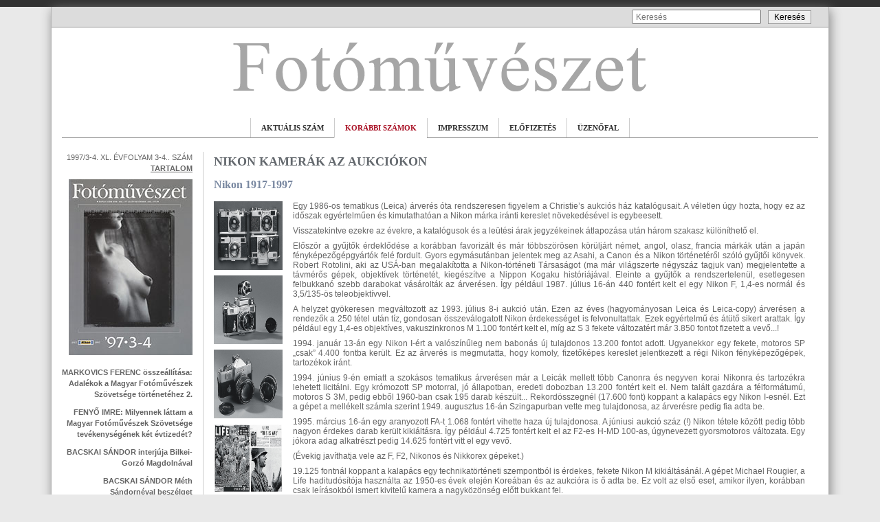

--- FILE ---
content_type: text/html; charset=utf-8
request_url: https://fotomuveszet.net/korabbi_szamok/199734/nikon_kamerak_az_aukciokon
body_size: 6612
content:
<!DOCTYPE html PUBLIC "-//W3C//DTD XHTML 1.1//EN" "http://www.w3.org/TR/xhtml11/DTD/xhtml11.dtd">
<html xmlns="http://www.w3.org/1999/xhtml">
<head><base href="https://fotomuveszet.net/" />
<meta http-equiv="Content-Type" content="text/html; charset=utf-8" />
<meta name="generator" content="WebDesign Kft. - http://www.webdesign.hu" />
<title>Fotóművészet</title>
<link rel="icon" href="_site/templates/images/favicon.ico" type="image/x-icon" />
<link rel="stylesheet" href="_site/templates/style.css" type="text/css" />
<link rel="stylesheet" href="_site/templates/style_sub.css" type="text/css" />
<script type="text/javascript" src="_site/templates/functions.js"></script>

<script src="_site/templates/js/jquery-1.7.2.min.js"></script>
<script src="_site/templates/js/jquery-ui-1.8.18.custom.min.js"></script>
<script src="_site/templates/js/jquery.smooth-scroll.min.js"></script>
<script src="_site/templates/js/lightbox.js"></script>
<link rel="stylesheet" href="_site/templates/css/lightbox.css" type="text/css" media="screen" />

</head>
<body>
    <div id="top">
    </div>
    <div id="wrapper">
    	<div id="top_head">
           	<div id="keresesdiv"><form action="kereses" method="post" id="keresesform" accept-charset="UTF-8"><input title="A keresendő kifejezések megadása." placeholder="Keresés" type="text" id="kerestxt" name="kerestxt" value="" size="40" maxlength="128" /><input type="submit" class="gomb" id="kereses" name="" value="Keresés" /></form></div>
        </div>
    	<div id="logo_head">
        	<a href=""><img src="_site/templates/images/logo.png" alt="fotóművészet" border="0" /></a>
        </div>
        <div id="menu_wrapper">
            <div id="menu">
            	<ul><li><a href="aktualis_szam">AKTUÁLIS SZÁM</a>
</li><li><a href="korabbi_szamok" class="active">KORÁBBI SZÁMOK</a>
</li><li><a href="impressum">IMPRESSZUM</a>
</li><li><a href="elofizetes">ELŐFIZETÉS</a>
</li><li><a href="uzenofal" class="last">ÜZENŐFAL</a>
</li><li></ul>
            </div>
        </div>
        <div id="page">
        	<div id="toc">
            	<h2>1997/3-4. XL. ÉVFOLYAM 3-4.. SZÁM</h2><h3>TARTALOM</h3>
<p><img src="_site/templates/images/stories/fotok/199734/9734.jpg" alt="" border="0" /></p><br />
<p><a href="korabbi_szamok/199734/adalekok_a_magyar_fotomuveszek_szovetsege_tortenetehez">MARKOVICS FERENC összeállítása: Adalékok a Magyar Fotóművészek Szövetsége történetéhez 2.</a></p>
<p><a href="korabbi_szamok/199734/fenyo_imre_feljegyzeseibol">FENYŐ IMRE: Milyennek láttam a Magyar Fotóművészek Szövetsége tevékenységének két évtizedét?</a></p>
<p><a href="korabbi_szamok/199734/beszelgetes_bilkeigorzo_magdolnaval">BACSKAI SÁNDOR interjúja Bilkei-Gorzó Magdolnával</a></p>
<p><a href="korabbi_szamok/199734/beszelgetes_meth_sandorneval">BACSKAI SÁNDOR Méth Sándornéval beszélget</a></p>
<p><a href="korabbi_szamok/199734/gerald_zugmann_kepei_becsben">SZEGŐ GYÖRGY: Építészet a dobozban</a></p>
<p><a href="korabbi_szamok/199734/kortvelyesi_laszlo_fenykepei">TÍMÁR PÉTER: Körte &ndash; Körtvélyesi László fényképei</a></p>
<p><a href="korabbi_szamok/199734/magyar_noi_fotografusok_a_szazadfordulon">E. CSORBA CSILLA: A kísérletezéstől az önmegvalósításig &ndash; Magyar női fotográfusok a századfordulón</a></p>
<p><a href="korabbi_szamok/199734/egyetemi_szakdolgozatok_6">HORVÁTH JÚLIA: Fényképészek és műtermek Székesfehérváron &ndash; Egyetemi szakdolgozatok 6.</a></p>
<p><a href="korabbi_szamok/199734/szakacs_margit_konyve_fenykepeszek_es_fenykepeszmutermek_magyarorszagon_18401945">ALBERTINI BÉLA: Gazdagodó fotókultúránk</a></p>
<p><a href="korabbi_szamok/199734/ceg_tortenete">SCHWANNER ENDRE: Nikon 1917&ndash;1997: A Nikon cég története</a></p>
<p><a href="korabbi_szamok/199734/a_nikon_kamerak_fel_evszazada">A Nikon kamerák fél évszázada</a></p>
<p><a href="korabbi_szamok/199734/a_nikkor_objektivek_hatvanot_eve">A Nikkor objektívek hatvanöt éve</a></p>
<p><a href="korabbi_szamok/199734/latogatas_ket_nikon_gyarban">NAGY Z. LÁSZLÓ: Látogatás két Nikon gyárban</a></p>
<p><a href="korabbi_szamok/199734/csucskamerak_tesztje">SCHWANNER ENDRE: Csúcskamerák tesztje</a></p>
<p><a href="korabbi_szamok/199734/nikon_kamerak_az_aukciokon" class="active">FEJÉR ZOLTÁN: Nikon kamerák az aukciókon</a></p>
<p><a href="korabbi_szamok/199734/a_magyar_fotoipar_emlekeibol_â€“_ii">FEJÉR ZOLTÁN: Gyár állott, most kőhalom...2.</a></p>
<p><a href="korabbi_szamok/199734/emlekezo_naptar">Emlékező naptár</a></p>
<p><a href="korabbi_szamok/199734/eszamunkszerzoi">E számunk szerzői</a></p>
<p><a href="korabbi_szamok/199734/summary_199734">Summary</a></p>

            </div>
        	<div id="content">
				
	<h1>NIKON KAMERÁK AZ AUKCIÓKON</h1><h6>Nikon 1917-1997</h6>   <div style="text-align: justify;">
			<div id="left_pic">
		
			<a href="_site/templates/images/stories/fotok/199734/15/97341501.jpg" rel="lightbox[fotok]" title="Nokonok szovjet objektívekkel, Contax japán Nikkorral, Kiev német objektívvel">
				<img src="_site/templates/images/stories/fotok/199734/15/97341501.jpg" alt="" border="0" alt="Nokonok szovjet objektívekkel, Contax japán Nikkorral, Kiev német objektívvel" />
			</a>
			
			<a href="_site/templates/images/stories/fotok/199734/15/97341502.jpg" rel="lightbox[fotok]" title="Német Contax III fényképezőgép, japán objektív, valamint a szovjet kiváló áruk fóruma jelzéssel ellátott univerzál kereső">
				<img src="_site/templates/images/stories/fotok/199734/15/97341502.jpg" alt="" border="0" alt="Német Contax III fényképezőgép, japán objektív, valamint a szovjet kiváló áruk fóruma jelzéssel ellátott univerzál kereső" />
			</a>
			
			<a href="_site/templates/images/stories/fotok/199734/15/97341503.jpg" rel="lightbox[fotok]" title="A Nikon bajonettel készült egyetlen kisfilmes, tükörreflexes fényképezőgép a Ricoh Singlex">
				<img src="_site/templates/images/stories/fotok/199734/15/97341503.jpg" alt="" border="0" alt="A Nikon bajonettel készült egyetlen kisfilmes, tükörreflexes fényképezőgép a Ricoh Singlex" />
			</a>
			
			<a href="_site/templates/images/stories/fotok/199734/15/97341504.jpg" rel="lightbox[fotok]" title="D. D. Duncan fotói a Life magazin 1950. szeptember 4-i és 18-i számában">
				<img src="_site/templates/images/stories/fotok/199734/15/97341504.jpg" alt="" border="0" alt="D. D. Duncan fotói a Life magazin 1950. szeptember 4-i és 18-i számában" />
			</a>
			
			<a href="_site/templates/images/stories/fotok/199734/15/97341505.jpg" rel="lightbox[fotok]" title="Alul tükörreflexes Nikon F váz, felül távmérős Nikon S2 normál objektívvel">
				<img src="_site/templates/images/stories/fotok/199734/15/97341505.jpg" alt="" border="0" alt="Alul tükörreflexes Nikon F váz, felül távmérős Nikon S2 normál objektívvel" />
			</a>
			
			<a href="_site/templates/images/stories/fotok/199734/15/97341506.jpg" rel="lightbox[fotok]" title="Felül Leitz VIDOM II, középen Leitz VIDOM univerzál kereső. Ezek oldalfordított képet adnak. Alul a Nikon I univerzál keresője, oldalhelyes képpel.">
				<img src="_site/templates/images/stories/fotok/199734/15/97341506.jpg" alt="" border="0" alt="Felül Leitz VIDOM II, középen Leitz VIDOM univerzál kereső. Ezek oldalfordított képet adnak. Alul a Nikon I univerzál keresője, oldalhelyes képpel." />
			</a>
			
			</div>
			<div class="clear"></div>
			<script>
			  jQuery(document).ready(function($) {
				  $('a').smoothScroll({
					speed: 1000,
					easing: 'easeInOutCubic'
				  });
			  });
			</script>
		<p>Egy 1986-os tematikus (Leica) árverés óta rendszeresen figyelem a Christie’s aukciós ház katalógusait. A véletlen úgy hozta, hogy ez az időszak egyértelműen és kimutathatóan a Nikon márka iránti kereslet növekedésével is egybeesett.</p><p>Visszatekintve ezekre az évekre, a katalógusok és a leütési árak jegyzékeinek átlapozása után három szakasz különíthető el.</p><p>Először a gyűjtők érdeklődése a korábban favorizált és már többszörösen körüljárt német, angol, olasz, francia márkák után a japán fényképezőgépgyártók felé fordult. Gyors egymásutánban jelentek meg az Asahi, a Canon és a Nikon történetéről szóló gyűjtői könyvek. Robert Rotolini, aki az USÁ-ban megalakította a Nikon-történeti Társaságot (ma már világszerte négyszáz tagjuk van) megjelentette a távmérős gépek, objektívek történetét, kiegészítve a Nippon Kogaku históriájával. Eleinte a gyűjtők a rendszertelenül, esetlegesen felbukkanó szebb darabokat vásárolták az árverésen. Így például 1987. július 16-án 440 fontért kelt el egy Nikon F, 1,4-es normál és 3,5/135-ös teleobjektívvel.</p><p>A helyzet gyökeresen megváltozott az 1993. július 8-i aukció után. Ezen az éves (hagyományosan Leica és Leica-copy) árverésen a rendezők a 250 tétel után tíz, gondosan összeválogatott Nikon érdekességet is felvonultattak. Ezek egyértelmű és átütő sikert arattak. Így például egy 1,4-es objektíves, vakuszinkronos M 1.100 fontért kelt el, míg az S 3 fekete változatért már 3.850 fontot fizetett a vevő...!</p><p>1994. január 13-án egy Nikon I-ért a valószínűleg nem babonás új tulajdonos 13.200 fontot adott. Ugyanekkor egy fekete, motoros SP „csak” 4.400 fontba került. Ez az árverés is megmutatta, hogy komoly, fizetőképes kereslet jelentkezett a régi Nikon fényképezőgépek, tartozékok iránt.</p><p>1994. június 9-én emiatt a szokásos tematikus árverésen már a Leicák mellett több Canonra és negyven korai Nikonra és tartozékra lehetett licitálni. Egy krómozott SP motorral, jó állapotban, eredeti dobozban 13.200 fontért kelt el. Nem talált gazdára a félformátumú, motoros S 3M, pedig ebből 1960-ban csak 195 darab készült... Rekordösszegnél (17.600 font) koppant a kalapács egy Nikon I-esnél. Ezt a gépet a mellékelt számla szerint 1949. augusztus 16-án Szingapurban vette meg tulajdonosa, az árverésre pedig fia adta be.</p><p>1995. március 16-án egy aranyozott FA-t 1.068 fontért vihette haza új tulajdonosa. A júniusi aukció száz (!) Nikon tétele között pedig több nagyon érdekes darab került kikiáltásra. Így például 4.725 fontért kelt el az F2-es H-MD 100-as, úgynevezett gyorsmotoros változata. Egy jókora adag alkatrészt pedig 14.625 fontért vitt el egy vevő. </p><p>(Évekig javíthatja vele az F, F2, Nikonos és Nikkorex gépeket.)</p><p>19.125 fontnál koppant a kalapács egy technikatörténeti szempontból is érdekes, fekete Nikon M kikiáltásánál. A gépet Michael Rougier, a Life haditudósítója használta az 1950-es évek elején Koreában és az aukcióra is ő adta be. Ez volt az első eset, amikor ilyen, korábban csak leírásokból ismert kivitelű kamera a nagyközönség előtt bukkant fel.</p><p>A koreai konfliktus 1950. június 25-én robbant ki. A térségbe érkező haditudósítókkal szemben kétségtelen előnyben voltak a Life Tokióban dolgozó munkatársai, Hans Walker, Carl Mydans, Michael Rougier és David Douglas Duncan. Ők már évek óta Japánban fotóztak, munkájukat jónéhány helyi kolléga is segítette. Yun Miki, a Life külső munkatársa megmutatta néhány felvételét D. D. Duncannek és Horace Bristolnak, a Fortune magazin fotósának. A képek a 2/85 mm-es Nikkor objektívvel készültek, és olyan jó technikai minőségűek voltak, hogy a két kolléga azonnal elfogadta a meghívást Ohiba, a gyárba. Bristolt és Duncant meglepték és elégedettséggel töltötték el a látottak. Mindketten egy-egy sorozatot vásároltak a 39-es menettel készített objektívekből Leicáikhoz. Néhány héttel később Duncan a gyakorlatban is kipróbálhatta új felszerelését, amikor szinte elsőként érkezett Koreába. Leica III C-jében leggyakrabban az 1,4/50-es és a 4/135-ös Nikkor objektívet használta. Az őt követő Hans Walker volt az első, aki Nikon M géppel fényképezett Koreában. Michael Rougier jutott el először az első vonalakba, de szinte azonnal visszaparancsolták azzal, hogy vadonatúj, krómozott kamerája a katonák számára elviselhetetlenül feltűnő, csillogó. (Persze, nem az ellenség katonái számára...) 1925-ben, a kezdetekkor a Leitz csak fekete kivitelben készítette a Leicákat, de amikor tíz évvel később megjelentek a krómozott modellek, szinte mindenki azokat vásárolta. Hadicélokra a II. világháború alatt gyártották ugyan a fekete, szürke „hidegtűrő” Leicát, ezek további fejlesztését azonban a háború után nem folytatták. Ilyeneket csak az ötvenes évek közepén állítottak elő a Bundeswehrnek és a svéd hadseregnek. A Nippon Kogaku viszont azonnal lépett: nemcsak a Rougier kérésére, repülővel visszaszállított Nikon M-et, hanem a Life stábjának a többi gépét is nehezen kopó, fekete festékanyaggal vonták be. Walker, és a későbbiekben Nikon S-sel dolgozó Duncan a tél beálltával mínusz 20 fokos hidegben fotóztak. Duncan híressé vált, könyvben is többször publikált sorozatát igen keserves munkával készítette el. Az egyenruhája alatt, a testén melegítette a kamerát, és szinte csak a felvétel pillanatában kapta elő.</p><p>Azért is volt fontos esemény Rougier Nikonjának felbukkanása a Christie’s aukcióján, mert a gép megerősített egy legendát is. A 35 mm-es, Contax objektívvel felszerelt Nikon M ezek szerint egyike azon kameráknak, melyekről a korábbiakban sokszor lehetett hallani: az új márkával ismerkedő haditudósítók kedvük, lehetőségeik szerint cserélgették a különböző gyártmányú objektíveket. (Nyilván sokan próbálták ki Robert Capa kedvenc márkájának, a Contaxnak a lehetőségeit is Nikkor objektívekkel.)</p><p>1996. június 13-án a Nikon gyűjtők ismét két érdekességet találhattak a londoni aukción. A hibás zárszerkezetű Nikon I-et 19.500 fontért vitte haza új tulajdonosa, míg a többi érdeklődő egy Nikon M prototípusra figyelt.</p><p><span> Az árverőház kérésére R. J. Rotolini adott szakvéleményt a gépről, mely eredetileg Tsurayuki Yagi úré (1897–1987) volt, aki a II. világháború után a Nippon Kogaku elnökhelyettese volt. Ő vezette a fejlesztési osztályt, irányítása alá tartozott a Nikon fényképezőgépet kifejlesztő csapat is...</p><p>Nyilvánvalóan nem túlzás, ha azt állítjuk, a Christie’s saját maga elé állított magas követelményeinek – tartósan – nem lehet eleget tenni. Az 1997-es év árverései egy szélcsendesebb időszakot jeleznek. Kialakult egy vevőkör, sőt a gyűjtés harmadik szakaszaként megjelentek az ínyencek is. A leütési áraknál – az érdekesség kedvéért – megadom a cikkírás idején érvényes valutaárfolyamon átszámított összeget is.</p><p>Egy Nikon I betolható, 2/5 cm-es objektívvel 12.075 fontért kelt el (3.846.853,– Ft). Úgy tűnik, ez ennek a gépnek a stabil árszintje. Egy ismerősöm említi, hogy barátjának hat (!) ilyen kamerája van. Még nem döntöttem el, irigyeljem-e vagy sajnáljam. Nem vették meg azt a körülbelül ezerötszáz fontra tartott, különben jó állapotú Nikon M-et a gyűjtők, amelyen névfeliratának festése megkopott...! (Itt említeném meg, hogy a Zeiss Ikonra meglehetősen hasonlító Nikon névnek még egy érdekessége van: a Nikon első betűjének a két függőleges vonalat összekötő vonala ugyanolyan görbületű, mint a Zeiss Ikon feliratban az 1930-as évek elején. Zeissék az 1940-es évek elején változtattak az emblémán, az új betűtípusban a vonal már egyenes.)</p><p>A viszonylag alacsony gyűjtői értékű Nikon S egyik változata nyolc jegyű gyártási számmal készült. Egy ilyen modellért a június 12-i aukció vevője 2.070 fontot fizetett. (659.460,– Ft) Tette ezt – valószínűleg – azért, mert a nyolc számjegyből négy egyes...!</p><p>Mi, magyarok, sajnos nem vagyunk jó helyzetben. Soós András harmincegy árverésén mindössze egy távmérős Nikon bukkant fel, ez ma ezen sorok szerzőjének tulajdona.</p>Fejér Zoltán<p> </p></div>

				<div style="text-align: center">
	                <br />
                	<img src="_site/templates/images/article_separator.png" alt="" border="0" />
                    <br /><br /><br /><br />
                </div>
            </div>
        </div>
        <div class="clean"></div>
        <div id="footer">
	        Fotóművészet (c) 2012-2025 Minden jog fenntartva!
        </div>
    </div>
    <div id="bottom">
    </div>
</body>
</html>
